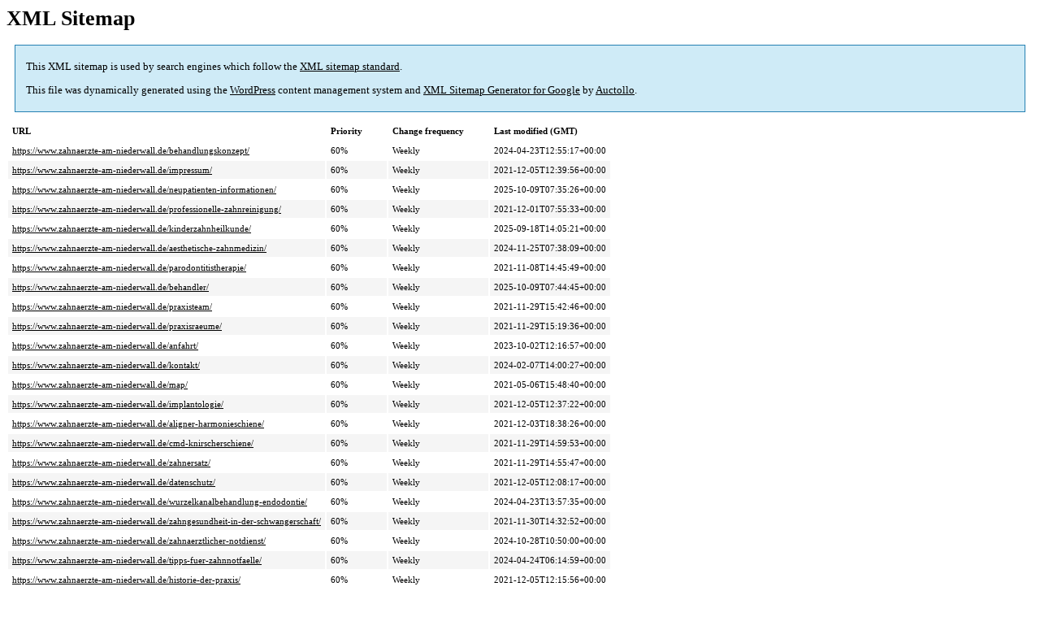

--- FILE ---
content_type: text/xml; charset=utf-8
request_url: https://www.zahnaerzte-am-niederwall.de/page-sitemap.html
body_size: 1043
content:
<?xml version='1.0' encoding='UTF-8'?><?xml-stylesheet type='text/xsl' href='https://www.zahnaerzte-am-niederwall.de/wp-content/plugins/google-sitemap-generator/sitemap.xsl'?><!-- sitemap-generator-url='http://www.arnebrachhold.de' sitemap-generator-version='4.1.22' -->
<!-- generated-on='January 14, 2026 11:21 am' -->
<urlset xmlns:xsi='http://www.w3.org/2001/XMLSchema-instance' xsi:schemaLocation='http://www.sitemaps.org/schemas/sitemap/0.9 http://www.sitemaps.org/schemas/sitemap/0.9/sitemap.xsd' xmlns='http://www.sitemaps.org/schemas/sitemap/0.9'>	<url>
		<loc>https://www.zahnaerzte-am-niederwall.de/behandlungskonzept/</loc>
		<lastmod>2024-04-23T12:55:17+00:00</lastmod>
		<changefreq>weekly</changefreq>
		<priority>0.6</priority>
	</url>
	<url>
		<loc>https://www.zahnaerzte-am-niederwall.de/impressum/</loc>
		<lastmod>2021-12-05T12:39:56+00:00</lastmod>
		<changefreq>weekly</changefreq>
		<priority>0.6</priority>
	</url>
	<url>
		<loc>https://www.zahnaerzte-am-niederwall.de/neupatienten-informationen/</loc>
		<lastmod>2025-10-09T07:35:26+00:00</lastmod>
		<changefreq>weekly</changefreq>
		<priority>0.6</priority>
	</url>
	<url>
		<loc>https://www.zahnaerzte-am-niederwall.de/professionelle-zahnreinigung/</loc>
		<lastmod>2021-12-01T07:55:33+00:00</lastmod>
		<changefreq>weekly</changefreq>
		<priority>0.6</priority>
	</url>
	<url>
		<loc>https://www.zahnaerzte-am-niederwall.de/kinderzahnheilkunde/</loc>
		<lastmod>2025-09-18T14:05:21+00:00</lastmod>
		<changefreq>weekly</changefreq>
		<priority>0.6</priority>
	</url>
	<url>
		<loc>https://www.zahnaerzte-am-niederwall.de/aesthetische-zahnmedizin/</loc>
		<lastmod>2024-11-25T07:38:09+00:00</lastmod>
		<changefreq>weekly</changefreq>
		<priority>0.6</priority>
	</url>
	<url>
		<loc>https://www.zahnaerzte-am-niederwall.de/parodontitistherapie/</loc>
		<lastmod>2021-11-08T14:45:49+00:00</lastmod>
		<changefreq>weekly</changefreq>
		<priority>0.6</priority>
	</url>
	<url>
		<loc>https://www.zahnaerzte-am-niederwall.de/behandler/</loc>
		<lastmod>2025-10-09T07:44:45+00:00</lastmod>
		<changefreq>weekly</changefreq>
		<priority>0.6</priority>
	</url>
	<url>
		<loc>https://www.zahnaerzte-am-niederwall.de/praxisteam/</loc>
		<lastmod>2021-11-29T15:42:46+00:00</lastmod>
		<changefreq>weekly</changefreq>
		<priority>0.6</priority>
	</url>
	<url>
		<loc>https://www.zahnaerzte-am-niederwall.de/praxisraeume/</loc>
		<lastmod>2021-11-29T15:19:36+00:00</lastmod>
		<changefreq>weekly</changefreq>
		<priority>0.6</priority>
	</url>
	<url>
		<loc>https://www.zahnaerzte-am-niederwall.de/anfahrt/</loc>
		<lastmod>2023-10-02T12:16:57+00:00</lastmod>
		<changefreq>weekly</changefreq>
		<priority>0.6</priority>
	</url>
	<url>
		<loc>https://www.zahnaerzte-am-niederwall.de/kontakt/</loc>
		<lastmod>2024-02-07T14:00:27+00:00</lastmod>
		<changefreq>weekly</changefreq>
		<priority>0.6</priority>
	</url>
	<url>
		<loc>https://www.zahnaerzte-am-niederwall.de/map/</loc>
		<lastmod>2021-05-06T15:48:40+00:00</lastmod>
		<changefreq>weekly</changefreq>
		<priority>0.6</priority>
	</url>
	<url>
		<loc>https://www.zahnaerzte-am-niederwall.de/implantologie/</loc>
		<lastmod>2021-12-05T12:37:22+00:00</lastmod>
		<changefreq>weekly</changefreq>
		<priority>0.6</priority>
	</url>
	<url>
		<loc>https://www.zahnaerzte-am-niederwall.de/aligner-harmonieschiene/</loc>
		<lastmod>2021-12-03T18:38:26+00:00</lastmod>
		<changefreq>weekly</changefreq>
		<priority>0.6</priority>
	</url>
	<url>
		<loc>https://www.zahnaerzte-am-niederwall.de/cmd-knirscherschiene/</loc>
		<lastmod>2021-11-29T14:59:53+00:00</lastmod>
		<changefreq>weekly</changefreq>
		<priority>0.6</priority>
	</url>
	<url>
		<loc>https://www.zahnaerzte-am-niederwall.de/zahnersatz/</loc>
		<lastmod>2021-11-29T14:55:47+00:00</lastmod>
		<changefreq>weekly</changefreq>
		<priority>0.6</priority>
	</url>
	<url>
		<loc>https://www.zahnaerzte-am-niederwall.de/datenschutz/</loc>
		<lastmod>2021-12-05T12:08:17+00:00</lastmod>
		<changefreq>weekly</changefreq>
		<priority>0.6</priority>
	</url>
	<url>
		<loc>https://www.zahnaerzte-am-niederwall.de/wurzelkanalbehandlung-endodontie/</loc>
		<lastmod>2024-04-23T13:57:35+00:00</lastmod>
		<changefreq>weekly</changefreq>
		<priority>0.6</priority>
	</url>
	<url>
		<loc>https://www.zahnaerzte-am-niederwall.de/zahngesundheit-in-der-schwangerschaft/</loc>
		<lastmod>2021-11-30T14:32:52+00:00</lastmod>
		<changefreq>weekly</changefreq>
		<priority>0.6</priority>
	</url>
	<url>
		<loc>https://www.zahnaerzte-am-niederwall.de/zahnaerztlicher-notdienst/</loc>
		<lastmod>2024-10-28T10:50:00+00:00</lastmod>
		<changefreq>weekly</changefreq>
		<priority>0.6</priority>
	</url>
	<url>
		<loc>https://www.zahnaerzte-am-niederwall.de/tipps-fuer-zahnnotfaelle/</loc>
		<lastmod>2024-04-24T06:14:59+00:00</lastmod>
		<changefreq>weekly</changefreq>
		<priority>0.6</priority>
	</url>
	<url>
		<loc>https://www.zahnaerzte-am-niederwall.de/historie-der-praxis/</loc>
		<lastmod>2021-12-05T12:15:56+00:00</lastmod>
		<changefreq>weekly</changefreq>
		<priority>0.6</priority>
	</url>
	<url>
		<loc>https://www.zahnaerzte-am-niederwall.de/jobangebote/</loc>
		<lastmod>2026-01-12T08:19:55+00:00</lastmod>
		<changefreq>weekly</changefreq>
		<priority>0.6</priority>
	</url>
	<url>
		<loc>https://www.zahnaerzte-am-niederwall.de/patienteninformationen/</loc>
		<lastmod>2021-12-02T17:34:27+00:00</lastmod>
		<changefreq>weekly</changefreq>
		<priority>0.6</priority>
	</url>
	<url>
		<loc>https://www.zahnaerzte-am-niederwall.de/behandlungen/</loc>
		<lastmod>2021-12-05T17:22:36+00:00</lastmod>
		<changefreq>weekly</changefreq>
		<priority>0.6</priority>
	</url>
	<url>
		<loc>https://www.zahnaerzte-am-niederwall.de/praxis/</loc>
		<lastmod>2021-12-02T17:46:20+00:00</lastmod>
		<changefreq>weekly</changefreq>
		<priority>0.6</priority>
	</url>
	<url>
		<loc>https://www.zahnaerzte-am-niederwall.de/bildnachweise/</loc>
		<lastmod>2021-12-05T12:05:54+00:00</lastmod>
		<changefreq>weekly</changefreq>
		<priority>0.6</priority>
	</url>
	<url>
		<loc>https://www.zahnaerzte-am-niederwall.de/test/</loc>
		<lastmod>2022-02-04T09:40:55+00:00</lastmod>
		<changefreq>weekly</changefreq>
		<priority>0.6</priority>
	</url>
</urlset><!-- Request ID: 4189b460ea63d4fbbea7c465dc19d1f9; Queries for sitemap: 7; Total queries: 108; Seconds: 0.02; Memory for sitemap: 1KB; Total memory: 56.5MB -->
